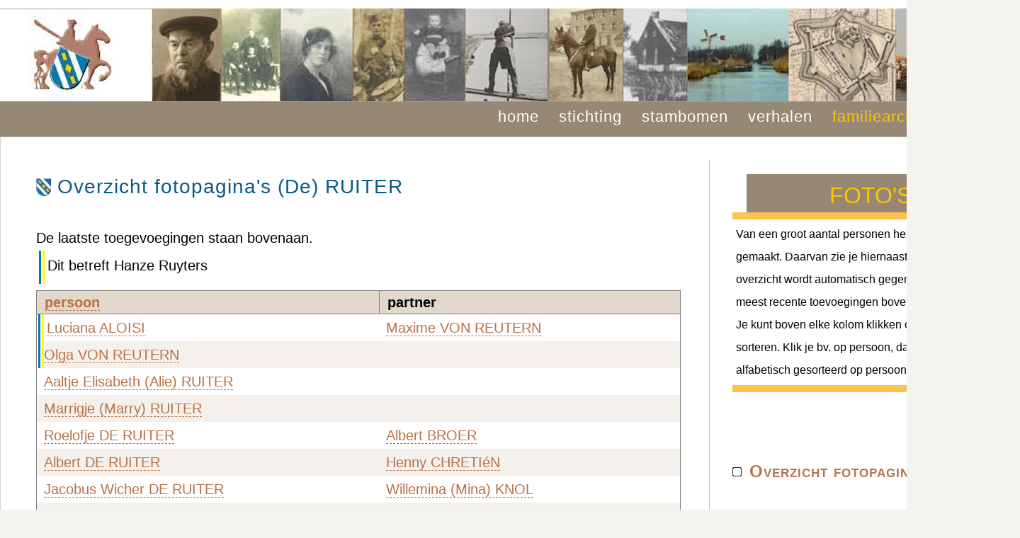

--- FILE ---
content_type: text/html; charset=UTF-8
request_url: https://www.ruitersporen.nl/photos/albumviewer.php?page19
body_size: 9666
content:
		
<!DOCTYPE html PUBLIC "-//W3C//DTD XHTML 1.0 Transitional//EN" "http://www.w3.org/TR/xhtml1/DTD/xhtml1-transitional.dtd">
<html xmlns="http://www.w3.org/1999/xhtml">
<head>
<title></title>
<meta name='description' content='Stamboom van de familie Ruiter afkomstig uit Blokzijl en Muggenbeet.' />
<meta name='keywords' content='Stamboom familie Ruiter uit Blokzijl, genealogie familie Ruiter uit Blokzijl, stamboom de Roo, stamboom Kramer, stamboom Schaaf, stamboom Meijer' />
<meta http-equiv='Content-Language' content='en-us' />
<meta http-equiv="Pragma" content="no-cache" />
<meta http-equiv="expires" content="0" />
<meta name='author' content='Jaap Ruiter' />
<meta http-equiv='content-type' content='application/xhtml; charset=UTF-8' />
<meta name='Robots' content='index,follow' />
<link rel='shortcut icon' href='https://www.ruitersporen.nl/home.ico' />
<link rel='stylesheet' type='text/css' href='../stylesheets/rs2024f6.css' />
<link rel='stylesheet' type='text/css' href='../stylesheets/menu2024a.css' />
<link rel="stylesheet" href="../resources/fancybox/jquery.fancybox-1.3.4.css" type="text/css" media="screen" />
<script type="text/javascript" src="https://ajax.googleapis.com/ajax/libs/jquery/1.4/jquery.min.js"></script>
<script type="text/javascript" src="../resources/fancybox/jquery.fancybox-1.3.4.pack.js"></script>
<script type="text/javascript" src="../resources/fancybox/jquery.mousewheel-3.0.4.pack.js"></script>
<script type="text/javascript">
	$(document).ready(function() {
		$("a[rel=fotos]").fancybox({
			'transitionIn'	: 'elastic',
			'transitionOut'	: 'elastic',
			'titlePosition' 	: 'outside',
			'titleFormat'		: function(title, currentArray, currentIndex, currentOpts) {
				return '<span id="fancybox-title-over">Image ' + (currentIndex + 1) + ' / ' + currentArray.length + (title.length ? ' &nbsp; ' + title : '') + '</span>';
			}
		});
	});
</script>
<script type="text/javascript" src="../js/dropdowntabs.js">
/***********************************************
* Drop Down Tabs Menu- (c) Dynamic Drive DHTML code library (www.dynamicdrive.com)
* This notice MUST stay intact for legal use
* Visit Dynamic Drive at http://www.dynamicdrive.com/ for full source code
***********************************************/
</script>
</head>
<body>
<div id='main'>
    <div id='wrap'>
        <div id='content'>
			<div id='top'></div>
			<div id='header'></div>
			<div id='menu'>
				<div class='tabs'>
<ul>
<li><a href='../index.php' rel='dropmenu00_b'>home</a></li>
<li><a href='../stichting/index.php' rel='dropmenu0_b'>stichting</a></li>
<li><a href='../stambomen/stambomen.php' rel='dropmenu1_b'>stambomen</a></li>
<li><a href='../verhalen/verhalen.php' rel='dropmenu2_b'>verhalen</a></li>
<li class='selected'><a href='../archief/archief.php?page=2' rel='dropmenu3_b'>familiearchief</a></li>
<li><a href='../overige/overige.php' rel='dropmenu5_b'>overige</a></li>
</ul>
<div id='dropmenu00_b' class='dropmenudiv_b'>
<a href='../nieuws/index.php'>Nieuws</a>
</div>
<div id='dropmenu0_b' class='dropmenudiv_b'>
<a href='../stichting/index.php'>Wat wil de Stichting?</a>
<a href='../stichting/register.php'>Lidmaatschap</a>
<a href='../stichting/index.php?page=20'>Familiedagen</a>
<a href='../stichting/index.php?page=18'>het RUITERTJE</a>
<a href='../stichting/index.php?page=10'>Contactinformatie</a>
</div>
<div id='dropmenu1_b' class='dropmenudiv_b'>
<a href='../stambomen/stambomen.php?page=2'>(De) Ruiter/Ruijter/Ruyter</a>
<a href='../stambomen/stambomen.php?page=3'>Ruiter uit Giethoorn&nbsp;</a>
<a href='../stambomen/stambomen.php?page=4'>Overige Ruiters</a>
<a href='../../archief/archief.php?page=1'>De Hanze Ruyters</a>
<a href='../stambomen/stambomen.php?page=28'>Aangetrouwde families&nbsp;</a>
<a href='../stambomen/stambomen.php?page=20'>Privacy</a>
</div>
<div id='dropmenu2_b' class='dropmenudiv_b'>
<a href='../verhalen/verhalen.php?story=2'>Familieverhalen&nbsp;</a>
<a href='../anekdotes/index.php'>Anekdotes/herinneringen</a>
<a href='../verhalen/verhalen.php?story=3'>Wetenswaardigheden</a>
<a href='../verhalen/verhalen.php?story=164'>Film &amp; Video</a>
</div>
<div id='dropmenu3_b' class='dropmenudiv_b'>
<a href='../archief/archief.php?page=2'>Onderzoek stamboom</a>
<a href='../photos/albumviewer.php'>Familiefoto's</a>
<a href='../archief/grafstenen/stoneviewer.php'>Foto's grafstenen</a>
<a href='../archief/familieberichten/berichten.php'>Familieberichten</a>
</div>
<div id='dropmenu5_b' class='dropmenudiv_b'>
<a href='../overige/overige.php?page=18'>De RUITERgroeten!</a>
<a href='../ruiterstee/index.php'>De RUITERstee</a>
<a href='../photos/ruiterbeelden/ruiterbeelden.php'>RUITER-beelden</a>
<a href='../overige/overige.php?page=17'>Deze website</a>
<a href='../blokzijl/index.php'>Gezinsreconstructies&nbsp;Blokzijl&nbsp;</a>
</div>
</div>
<script type='text/javascript'>
tabdropdown.init('menu')
</script>
			</div>
		
			<div id='textpanel'>
<br /><div id='leftpanel'>
<h2>Overzicht fotopagina's (De) RUITER</h2>
<br clear='all' />
De laatste toegevoegingen staan bovenaan.<br />
<table><tr><td class='hr'>Dit betreft Hanze Ruyters</td></tr></table>
		
		<p class='center'>
		<table class='list'>
			<colgroup>
				<col class='naam' />
				<col class='naam' />
			</colgroup>
			<thead>
				<tr>
<th>&nbsp;<a href='albumviewer.php?page=0&amp;sort=2'>persoon</a></th>
<th>&nbsp;partner</th>
</tr>
</thead>
<tbody>
<tr>
<td class='list hr'><a href='albumviewer.php?page=351'> Luciana ALOISI </a></td>
<td class='list'><a href='albumviewer.php?page=351'> Maxime VON REUTERN </a></td>
</tr>
<tr>
<td class='brown hr'><a href='albumviewer.php?page=350'> Olga VON REUTERN </a></td>
<td class='brown'><a href='albumviewer.php?page=350'>  </a></td>
</tr>
<tr>
<td class='list'><a href='albumviewer.php?page=349'> Aaltje Elisabeth (Alie) RUITER </a></td>
<td class='list'><a href='albumviewer.php?page=349'>  </a></td>
</tr>
<tr>
<td class='brown'><a href='albumviewer.php?page=348'> Marrigje (Marry) RUITER </a></td>
<td class='brown'><a href='albumviewer.php?page=348'>  </a></td>
</tr>
<tr>
<td class='list'><a href='albumviewer.php?page=347'> Roelofje DE RUITER </a></td>
<td class='list'><a href='albumviewer.php?page=347'> Albert BROER </a></td>
</tr>
<tr>
<td class='brown'><a href='albumviewer.php?page=346'> Albert DE RUITER </a></td>
<td class='brown'><a href='albumviewer.php?page=346'> Henny CHRETI&#233;N </a></td>
</tr>
<tr>
<td class='list'><a href='albumviewer.php?page=345'> Jacobus Wicher DE RUITER </a></td>
<td class='list'><a href='albumviewer.php?page=345'> Willemina (Mina) KNOL </a></td>
</tr>
<tr>
<td class='brown'><a href='albumviewer.php?page=344'> Johannes DE RUITER </a></td>
<td class='brown'><a href='albumviewer.php?page=344'> Willemina (Mina) KNOL </a></td>
</tr>
<tr>
<td class='list'><a href='albumviewer.php?page=343'> Antje DE RUITER </a></td>
<td class='list'><a href='albumviewer.php?page=343'> Antonie SCHOLTEN </a></td>
</tr>
<tr>
<td class='brown'><a href='albumviewer.php?page=342'> Hendrik RUITER </a></td>
<td class='brown'><a href='albumviewer.php?page=342'> Jeannette Roelfine WALHOF </a></td>
</tr>
<tr>
<td class='list'><a href='albumviewer.php?page=341'> Dirk Cornelis RUITER </a></td>
<td class='list'><a href='albumviewer.php?page=341'>  </a></td>
</tr>
<tr>
<td class='brown'><a href='albumviewer.php?page=340'> Johannes (Jo) RUITER </a></td>
<td class='brown'><a href='albumviewer.php?page=340'> Sophia Henriette Johanna VAN BRAAM MORRIS </a></td>
</tr>
<tr>
<td class='list'><a href='albumviewer.php?page=339'> Albertinus Joosten DE RUITER </a></td>
<td class='list'><a href='albumviewer.php?page=339'>  </a></td>
</tr>
<tr>
<td class='brown'><a href='albumviewer.php?page=338'> Artje Joosten DE RUITER </a></td>
<td class='brown'><a href='albumviewer.php?page=338'> Albert KLIJNSMA </a></td>
</tr>
<tr>
<td class='list'><a href='albumviewer.php?page=337'> Joost Wiegers DE RUITER </a></td>
<td class='list'><a href='albumviewer.php?page=337'> Wibbigje Alberts KOOPMAN </a></td>
</tr>
<tr>
<td class='brown'><a href='albumviewer.php?page=336'> Albert Joosten DE RUITER </a></td>
<td class='brown'><a href='albumviewer.php?page=336'> Zwaantje KLIJNSMA </a></td>
</tr>
<tr>
<td class='list'><a href='albumviewer.php?page=335'> Jan DE RUITER </a></td>
<td class='list'><a href='albumviewer.php?page=335'> Annigje (Annie) PLATJE </a></td>
</tr>
<tr>
<td class='brown'><a href='albumviewer.php?page=334'> Femmigje (Fem) RUITER </a></td>
<td class='brown'><a href='albumviewer.php?page=334'> Cornelis VAN DER GRAAF </a></td>
</tr>
<tr>
<td class='list'><a href='albumviewer.php?page=333'> Siebe Durks DE RUITER </a></td>
<td class='list'><a href='albumviewer.php?page=333'> Klaaske DE VRIES </a></td>
</tr>
<tr>
<td class='brown'><a href='albumviewer.php?page=332'> Meindert Wiegers DE RUITER </a></td>
<td class='brown'><a href='albumviewer.php?page=332'> Femmigje Wolters SMIT </a></td>
</tr>
<tr>
<td class='list'><a href='albumviewer.php?page=331'> Hendrik Dirks DE RUITER </a></td>
<td class='list'><a href='albumviewer.php?page=331'> Klaasje Roelofs VAN VEEN </a></td>
</tr>
<tr>
<td class='brown'><a href='albumviewer.php?page=330'> Jacoba RUITER </a></td>
<td class='brown'><a href='albumviewer.php?page=330'> Bauke Ages WESTRA </a></td>
</tr>
<tr>
<td class='list'><a href='albumviewer.php?page=329'> Grietje DE RUITER </a></td>
<td class='list'><a href='albumviewer.php?page=329'> Johannes JANSEN </a></td>
</tr>
<tr>
<td class='brown'><a href='albumviewer.php?page=328'> Lubbertus DE RUITER </a></td>
<td class='brown'><a href='albumviewer.php?page=328'> Roelofje HEINHUIS </a></td>
</tr>
<tr>
<td class='list'><a href='albumviewer.php?page=327'> Klaas Geert RUITER </a></td>
<td class='list'><a href='albumviewer.php?page=327'> Berendtje Koerts ZIJLSTRA </a></td>
</tr>
<tr>
<td class='brown'><a href='albumviewer.php?page=326'> Gerben RUITER </a></td>
<td class='brown'><a href='albumviewer.php?page=326'> Klaasje BRAAD </a></td>
</tr>
<tr>
<td class='list hr'><a href='albumviewer.php?page=325'> Elisabeth Charlotte Alma VON REUTERN </a></td>
<td class='list'><a href='albumviewer.php?page=325'>  </a></td>
</tr>
<tr>
<td class='brown'><a href='albumviewer.php?page=324'> Trijntje (Tinie) DE RUITER </a></td>
<td class='brown'><a href='albumviewer.php?page=324'>  </a></td>
</tr>
<tr>
<td class='list'><a href='albumviewer.php?page=323'> Trijntje (Tinie) DE RUITER </a></td>
<td class='list'><a href='albumviewer.php?page=323'> Douwe POSTMA </a></td>
</tr>
<tr>
<td class='brown'><a href='albumviewer.php?page=322'> Hendrikus DE RUITER </a></td>
<td class='brown'><a href='albumviewer.php?page=322'>  </a></td>
</tr>
<tr>
<td class='list'><a href='albumviewer.php?page=321'> Hendrikus Hendriks DE RUITER </a></td>
<td class='list'><a href='albumviewer.php?page=321'> Trijntje Alberts LOEK </a></td>
</tr>
<tr>
<td class='brown'><a href='albumviewer.php?page=320'> Albertus Hendrikus DE RUITER </a></td>
<td class='brown'><a href='albumviewer.php?page=320'> Akke Jantje BAKKER </a></td>
</tr>
<tr>
<td class='list'><a href='albumviewer.php?page=319'> Aafje Pieters RUITER </a></td>
<td class='list'><a href='albumviewer.php?page=319'> Jan BAKKER </a></td>
</tr>
<tr>
<td class='brown'><a href='albumviewer.php?page=318'> Hinke Annes KRAMER - Deep Nostalgia &trade; </a></td>
<td class='brown'><a href='albumviewer.php?page=318'>  </a></td>
</tr>
<tr>
<td class='list hr'><a href='albumviewer.php?page=317'> Gerhard Anton Wilhelm VON REUTERN </a></td>
<td class='list'><a href='albumviewer.php?page=317'>  </a></td>
</tr>
<tr>
<td class='brown hr'><a href='albumviewer.php?page=316'> Katharina VON REUTERN </a></td>
<td class='brown'><a href='albumviewer.php?page=316'> Hermann VON BREVERN </a></td>
</tr>
<tr>
<td class='list hr'><a href='albumviewer.php?page=315'> Marie VON REUTERN </a></td>
<td class='list'><a href='albumviewer.php?page=315'> Johann Joseph VELHO </a></td>
</tr>
<tr>
<td class='brown'><a href='albumviewer.php?page=314'> Jetsche Martha (Jettie) RUITER </a></td>
<td class='brown'><a href='albumviewer.php?page=314'> Jan TERPSTRA </a></td>
</tr>
<tr>
<td class='list hr'><a href='albumviewer.php?page=313'> Alexander Maximovich VON REUTERN </a></td>
<td class='list'><a href='albumviewer.php?page=313'> Marija Konstantinovna NARISHKIN </a></td>
</tr>
<tr>
<td class='brown hr'><a href='albumviewer.php?page=312'> Maxime (Magnus Magnusovich) VON REUTERN </a></td>
<td class='brown'><a href='albumviewer.php?page=312'>  </a></td>
</tr>
<tr>
<td class='list hr'><a href='albumviewer.php?page=311'> Gerhard Wilhelm (Evgraf Romanovich) VON REUTERN </a></td>
<td class='list'><a href='albumviewer.php?page=311'>  </a></td>
</tr>
<tr>
<td class='brown hr'><a href='albumviewer.php?page=310'> Jenny Luise Auguste VON REUTERN </a></td>
<td class='brown'><a href='albumviewer.php?page=310'>  </a></td>
</tr>
<tr>
<td class='list hr'><a href='albumviewer.php?page=309'> Elisabeth Maria Caroline VON REUTERN </a></td>
<td class='list'><a href='albumviewer.php?page=309'>  </a></td>
</tr>
<tr>
<td class='brown'><a href='albumviewer.php?page=308'> Tiementje Aaltje (Alie) RUITER </a></td>
<td class='brown'><a href='albumviewer.php?page=308'>  </a></td>
</tr>
<tr>
<td class='list'><a href='albumviewer.php?page=307'> Hendrikje (Hennie) RUITER </a></td>
<td class='list'><a href='albumviewer.php?page=307'>  </a></td>
</tr>
<tr>
<td class='brown hr'><a href='albumviewer.php?page=306'> Anna Sophie VON REUTERN </a></td>
<td class='brown'><a href='albumviewer.php?page=306'>  </a></td>
</tr>
<tr>
<td class='list hr'><a href='albumviewer.php?page=305'> Alexander Gerhard Georg Josef VON REUTERN </a></td>
<td class='list'><a href='albumviewer.php?page=305'>  </a></td>
</tr>
<tr>
<td class='brown hr'><a href='albumviewer.php?page=304'> Charlotte Wilhelmine VON REUTERN </a></td>
<td class='brown'><a href='albumviewer.php?page=304'>  </a></td>
</tr>
<tr>
<td class='list hr'><a href='albumviewer.php?page=303'> Wilhelm Joseph Gerhard (Basil) VON REUTERN </a></td>
<td class='list'><a href='albumviewer.php?page=303'> Sophie VON TAUBE </a></td>
</tr>
<tr>
<td class='brown hr'><a href='albumviewer.php?page=302'> Michael Christoph Gerhard VON REUTERN </a></td>
<td class='brown'><a href='albumviewer.php?page=302'>  </a></td>
</tr>
<tr>
<td class='list'><a href='albumviewer.php?page=301'> Antje RUITER </a></td>
<td class='list'><a href='albumviewer.php?page=301'>  </a></td>
</tr>
<tr>
<td class='brown'><a href='albumviewer.php?page=300'> Wieger Roelof RUITER </a></td>
<td class='brown'><a href='albumviewer.php?page=300'>  </a></td>
</tr>
<tr>
<td class='list'><a href='albumviewer.php?page=299'> Roelof Jurjens RUITER </a></td>
<td class='list'><a href='albumviewer.php?page=299'> Sietske KRAMER </a></td>
</tr>
<tr>
<td class='brown'><a href='albumviewer.php?page=298'> Marijgjen Alberts RUITER </a></td>
<td class='brown'><a href='albumviewer.php?page=298'>  </a></td>
</tr>
<tr>
<td class='list'><a href='albumviewer.php?page=297'> Jan Hermens DE RUITER (1846 - 1898) </a></td>
<td class='list'><a href='albumviewer.php?page=297'>  </a></td>
</tr>
<tr>
<td class='brown'><a href='albumviewer.php?page=296'> Jan Alberts RUITER </a></td>
<td class='brown'><a href='albumviewer.php?page=296'>  </a></td>
</tr>
<tr>
<td class='list'><a href='albumviewer.php?page=295'> Jurjen Roelofs RUITER </a></td>
<td class='list'><a href='albumviewer.php?page=295'> Klaasje Harmens WEVER </a></td>
</tr>
<tr>
<td class='brown'><a href='albumviewer.php?page=294'> Antje RUITER </a></td>
<td class='brown'><a href='albumviewer.php?page=294'> Lucas NAUTA </a></td>
</tr>
<tr>
<td class='list'><a href='albumviewer.php?page=293'> Steven Geerts RUITER </a></td>
<td class='list'><a href='albumviewer.php?page=293'> Janke Douwes Johannes BOONSTRA </a></td>
</tr>
<tr>
<td class='brown'><a href='albumviewer.php?page=292'> Johannes Hendriks RUITER </a></td>
<td class='brown'><a href='albumviewer.php?page=292'> Elisabeth VAN SITTEREN </a></td>
</tr>
<tr>
<td class='list'><a href='albumviewer.php?page=291'> Auke Hendriks RUITER </a></td>
<td class='list'><a href='albumviewer.php?page=291'> Geertje KOOI </a></td>
</tr>
<tr>
<td class='brown'><a href='albumviewer.php?page=290'> Hinke Hendriks RUITER </a></td>
<td class='brown'><a href='albumviewer.php?page=290'> Jan Pieters RIDDERSMA </a></td>
</tr>
<tr>
<td class='list'><a href='albumviewer.php?page=289'> Jacob Johannes Hendriks RUITER </a></td>
<td class='list'><a href='albumviewer.php?page=289'> Catharina Geertruida SCHOT </a></td>
</tr>
<tr>
<td class='brown'><a href='albumviewer.php?page=288'> Grietje Hendriks RUITER </a></td>
<td class='brown'><a href='albumviewer.php?page=288'> Pouwel Lukas BRUINS </a></td>
</tr>
<tr>
<td class='list'><a href='albumviewer.php?page=287'> Feikjen Hendriks RUITER </a></td>
<td class='list'><a href='albumviewer.php?page=287'> Jacob Gijsberts BRUIJS </a></td>
</tr>
<tr>
<td class='brown'><a href='albumviewer.php?page=286'> Geesje RUITER </a></td>
<td class='brown'><a href='albumviewer.php?page=286'> Jan TIMMERMAN </a></td>
</tr>
<tr>
<td class='list'><a href='albumviewer.php?page=285'> Jan Hendriks RUITER </a></td>
<td class='list'><a href='albumviewer.php?page=285'> Tintje Paulus VAN DER WAL </a></td>
</tr>
<tr>
<td class='brown'><a href='albumviewer.php?page=284'> Geesje RUITER </a></td>
<td class='brown'><a href='albumviewer.php?page=284'> Cornelis VAN WIJNGAARDEN </a></td>
</tr>
<tr>
<td class='list'><a href='albumviewer.php?page=283'> Hendrik Johannes RUITER </a></td>
<td class='list'><a href='albumviewer.php?page=283'> Johanna Elisabeth MEYER </a></td>
</tr>
<tr>
<td class='brown'><a href='albumviewer.php?page=282'> Johannes Hendriks RUITER </a></td>
<td class='brown'><a href='albumviewer.php?page=282'> Aaltje VAN DER PLAS </a></td>
</tr>
<tr>
<td class='list'><a href='albumviewer.php?page=281'> Jan RUITER </a></td>
<td class='list'><a href='albumviewer.php?page=281'>  </a></td>
</tr>
<tr>
<td class='brown'><a href='albumviewer.php?page=280'> Gerrit RUITER </a></td>
<td class='brown'><a href='albumviewer.php?page=280'> Johanna HEETEBRIJ </a></td>
</tr>
<tr>
<td class='list'><a href='albumviewer.php?page=279'> Getrude RUYTER </a></td>
<td class='list'><a href='albumviewer.php?page=279'>  </a></td>
</tr>
<tr>
<td class='brown'><a href='albumviewer.php?page=278'> Betje RUITER </a></td>
<td class='brown'><a href='albumviewer.php?page=278'>  </a></td>
</tr>
<tr>
<td class='list'><a href='albumviewer.php?page=277'> Aleida RUITER </a></td>
<td class='list'><a href='albumviewer.php?page=277'> Johannes WESSELS </a></td>
</tr>
<tr>
<td class='brown'><a href='albumviewer.php?page=276'> Hendrik RUITER </a></td>
<td class='brown'><a href='albumviewer.php?page=276'> Berendina Theresia EELKEMA </a></td>
</tr>
<tr>
<td class='list'><a href='albumviewer.php?page=275'> Hans DE RUITER </a></td>
<td class='list'><a href='albumviewer.php?page=275'> Grietje DE BOER </a></td>
</tr>
<tr>
<td class='brown'><a href='albumviewer.php?page=274'> Feikje RUITER </a></td>
<td class='brown'><a href='albumviewer.php?page=274'> Kornelis SMITH </a></td>
</tr>
<tr>
<td class='list'><a href='albumviewer.php?page=273'> Anna RUITER </a></td>
<td class='list'><a href='albumviewer.php?page=273'> Johannes Jacob STOIT </a></td>
</tr>
<tr>
<td class='brown'><a href='albumviewer.php?page=272'> Alle Hendriks RUITER </a></td>
<td class='brown'><a href='albumviewer.php?page=272'> Maria BERGER </a></td>
</tr>
<tr>
<td class='list'><a href='albumviewer.php?page=271'> Oebele DE RUITER </a></td>
<td class='list'><a href='albumviewer.php?page=271'> Appie DE VOS </a></td>
</tr>
<tr>
<td class='brown'><a href='albumviewer.php?page=270'> Roelof Hendriks RUITER </a></td>
<td class='brown'><a href='albumviewer.php?page=270'> Djoeke Jans DE ROO </a></td>
</tr>
<tr>
<td class='list'><a href='albumviewer.php?page=269'> Foto's uit de nalatenschap van Grietje Doeven-Ruiter  [4] </a></td>
<td class='list'><a href='albumviewer.php?page=269'>  </a></td>
</tr>
<tr>
<td class='brown'><a href='albumviewer.php?page=268'> Foto's uit de nalatenschap van Grietje Doeven-Ruiter  [3] </a></td>
<td class='brown'><a href='albumviewer.php?page=268'>  </a></td>
</tr>
<tr>
<td class='list'><a href='albumviewer.php?page=267'> Foto's uit de nalatenschap van Grietje Doeven-Ruiter  [2] </a></td>
<td class='list'><a href='albumviewer.php?page=267'>  </a></td>
</tr>
<tr>
<td class='brown'><a href='albumviewer.php?page=266'> Foto's uit de nalatenschap van Grietje Doeven-Ruiter  [1] </a></td>
<td class='brown'><a href='albumviewer.php?page=266'>  </a></td>
</tr>
<tr>
<td class='list'><a href='albumviewer.php?page=265'> Aaltje Jurjens RUITER </a></td>
<td class='list'><a href='albumviewer.php?page=265'>  </a></td>
</tr>
<tr>
<td class='brown'><a href='albumviewer.php?page=264'> Trijntje (Trien) RUITER </a></td>
<td class='brown'><a href='albumviewer.php?page=264'> Tjeerd DE JONG </a></td>
</tr>
<tr>
<td class='list'><a href='albumviewer.php?page=263'> Wiegertje (Zussien) RUITER </a></td>
<td class='list'><a href='albumviewer.php?page=263'> Jan WIND </a></td>
</tr>
<tr>
<td class='brown'><a href='albumviewer.php?page=262'> Wiegertje Jans PEN </a></td>
<td class='brown'><a href='albumviewer.php?page=262'> Cornelis Hendriks RUITER </a></td>
</tr>
<tr>
<td class='list'><a href='albumviewer.php?page=261'> Wiegertje Hendriks RUITER </a></td>
<td class='list'><a href='albumviewer.php?page=261'> Cornelis (Kees) STRAMPEL </a></td>
</tr>
<tr>
<td class='brown'><a href='albumviewer.php?page=260'> Klaasje Hendriks RUITER </a></td>
<td class='brown'><a href='albumviewer.php?page=260'> Hessel Ieme BIJSTRA </a></td>
</tr>
<tr>
<td class='list'><a href='albumviewer.php?page=259'> Jan RUITER </a></td>
<td class='list'><a href='albumviewer.php?page=259'>  </a></td>
</tr>
<tr>
<td class='brown'><a href='albumviewer.php?page=258'> Hendrik DE RUITER </a></td>
<td class='brown'><a href='albumviewer.php?page=258'> Hendrikje (Hennie) SLOOTHAAK </a></td>
</tr>
<tr>
<td class='list'><a href='albumviewer.php?page=257'> Wichertje DE RUITER </a></td>
<td class='list'><a href='albumviewer.php?page=257'> Jan KOK </a></td>
</tr>
<tr>
<td class='brown'><a href='albumviewer.php?page=256'> Wieger DE RUITER </a></td>
<td class='brown'><a href='albumviewer.php?page=256'>  </a></td>
</tr>
<tr>
<td class='list'><a href='albumviewer.php?page=255'> Grietje Joosten DE RUITER </a></td>
<td class='list'><a href='albumviewer.php?page=255'> Pier Annes FABRIEK </a></td>
</tr>
<tr>
<td class='brown'><a href='albumviewer.php?page=254'> Jan Hendriks RUIJTER </a></td>
<td class='brown'><a href='albumviewer.php?page=254'> Jantje BLOEM </a></td>
</tr>
<tr>
<td class='list'><a href='albumviewer.php?page=253'> Tetje RUITER </a></td>
<td class='list'><a href='albumviewer.php?page=253'> Adrie VAN DIJK </a></td>
</tr>
<tr>
<td class='brown'><a href='albumviewer.php?page=252'> Elisabeth RUITER </a></td>
<td class='brown'><a href='albumviewer.php?page=252'> Robert MATTINSON </a></td>
</tr>
<tr>
<td class='list'><a href='albumviewer.php?page=251'> Jan Pieter RUITER </a></td>
<td class='list'><a href='albumviewer.php?page=251'> Nellie Johanna PIKAART </a></td>
</tr>
<tr>
<td class='brown'><a href='albumviewer.php?page=250'> Jacob RUITER </a></td>
<td class='brown'><a href='albumviewer.php?page=250'>  </a></td>
</tr>
<tr>
<td class='list'><a href='albumviewer.php?page=249'> Lipkje DE RUITER </a></td>
<td class='list'><a href='albumviewer.php?page=249'> Simon MARTIN </a></td>
</tr>
<tr>
<td class='brown'><a href='albumviewer.php?page=248'> Lena DE RUITER </a></td>
<td class='brown'><a href='albumviewer.php?page=248'>  </a></td>
</tr>
<tr>
<td class='list'><a href='albumviewer.php?page=247'> Geugje DE RUITER </a></td>
<td class='list'><a href='albumviewer.php?page=247'> Adriaan MOL </a></td>
</tr>
<tr>
<td class='brown'><a href='albumviewer.php?page=246'> Pier DE RUITER </a></td>
<td class='brown'><a href='albumviewer.php?page=246'> Jo LUBBERS </a></td>
</tr>
<tr>
<td class='list'><a href='albumviewer.php?page=245'> Frenciena DE RUITER </a></td>
<td class='list'><a href='albumviewer.php?page=245'> Siemen BOERSMA </a></td>
</tr>
<tr>
<td class='brown'><a href='albumviewer.php?page=244'> Hiltje DE RUITER </a></td>
<td class='brown'><a href='albumviewer.php?page=244'> Anne DE VRIES </a></td>
</tr>
<tr>
<td class='list'><a href='albumviewer.php?page=243'> Frens DE RUITER </a></td>
<td class='list'><a href='albumviewer.php?page=243'> Jantje WIERSMA </a></td>
</tr>
<tr>
<td class='brown'><a href='albumviewer.php?page=242'> Lute DE RUITER </a></td>
<td class='brown'><a href='albumviewer.php?page=242'> Antje DOUMA </a></td>
</tr>
<tr>
<td class='list'><a href='albumviewer.php?page=241'> Afke DE RUITER </a></td>
<td class='list'><a href='albumviewer.php?page=241'> Jacobus J. (Koos) DE VRIES </a></td>
</tr>
<tr>
<td class='brown'><a href='albumviewer.php?page=240'> Geugje DE RUITER </a></td>
<td class='brown'><a href='albumviewer.php?page=240'> Hendrik Bernardus VAN HELDEN </a></td>
</tr>
<tr>
<td class='list'><a href='albumviewer.php?page=239'> Bertha DE RUITER </a></td>
<td class='list'><a href='albumviewer.php?page=239'>  </a></td>
</tr>
<tr>
<td class='brown'><a href='albumviewer.php?page=238'> Wieger Wiegers DE RUITER </a></td>
<td class='brown'><a href='albumviewer.php?page=238'> Geugje Geerts EZINGA </a></td>
</tr>
<tr>
<td class='list'><a href='albumviewer.php?page=237'> Gerlof Douwes SCHAAF </a></td>
<td class='list'><a href='albumviewer.php?page=237'> Catharina SOETEN </a></td>
</tr>
<tr>
<td class='brown'><a href='albumviewer.php?page=236'> Albert Jacobs RUITER </a></td>
<td class='brown'><a href='albumviewer.php?page=236'> Maria OTTER </a></td>
</tr>
<tr>
<td class='list'><a href='albumviewer.php?page=235'> Jacob Alberts RUITER </a></td>
<td class='list'><a href='albumviewer.php?page=235'> Feikje BOONSTRA </a></td>
</tr>
<tr>
<td class='brown'><a href='albumviewer.php?page=234'> Willem RUITER </a></td>
<td class='brown'><a href='albumviewer.php?page=234'> Hendrikje (Henny) DE VRIES </a></td>
</tr>
<tr>
<td class='list'><a href='albumviewer.php?page=233'> Albert DE RUITER </a></td>
<td class='list'><a href='albumviewer.php?page=233'> Wietske PIJLMAN </a></td>
</tr>
<tr>
<td class='brown'><a href='albumviewer.php?page=232'> NOG VRIJ </a></td>
<td class='brown'><a href='albumviewer.php?page=232'>  </a></td>
</tr>
<tr>
<td class='list'><a href='albumviewer.php?page=231'> Sibbel DE RUITER </a></td>
<td class='list'><a href='albumviewer.php?page=231'> Roely SCHOELINK </a></td>
</tr>
<tr>
<td class='brown'><a href='albumviewer.php?page=230'> Wolter DE RUITER </a></td>
<td class='brown'><a href='albumviewer.php?page=230'> Gerda LAMMERS </a></td>
</tr>
<tr>
<td class='list'><a href='albumviewer.php?page=229'> Geertje DE RUITER </a></td>
<td class='list'><a href='albumviewer.php?page=229'> Gerardus Louis PEETERS </a></td>
</tr>
<tr>
<td class='brown'><a href='albumviewer.php?page=228'> Geertje Aaltje DE RUITER </a></td>
<td class='brown'><a href='albumviewer.php?page=228'>  </a></td>
</tr>
<tr>
<td class='list'><a href='albumviewer.php?page=227'> Koop DE RUITER </a></td>
<td class='list'><a href='albumviewer.php?page=227'> Froukje DRENTH </a></td>
</tr>
<tr>
<td class='brown'><a href='albumviewer.php?page=226'> Hendrik DE RUITER </a></td>
<td class='brown'><a href='albumviewer.php?page=226'> Feikje KALSBEEK </a></td>
</tr>
<tr>
<td class='list'><a href='albumviewer.php?page=225'> De broers Jan & Jacob DE RUITER </a></td>
<td class='list'><a href='albumviewer.php?page=225'>  </a></td>
</tr>
<tr>
<td class='brown'><a href='albumviewer.php?page=224'> Koop Hendriks DE RUITER </a></td>
<td class='brown'><a href='albumviewer.php?page=224'> Korneliske Arends (Cornelia) SPORREL </a></td>
</tr>
<tr>
<td class='list'><a href='albumviewer.php?page=223'> Geert Wiegers DE RUITER </a></td>
<td class='list'><a href='albumviewer.php?page=223'> Lena Jans GREVEN </a></td>
</tr>
<tr>
<td class='brown'><a href='albumviewer.php?page=222'> NOG VRIJ </a></td>
<td class='brown'><a href='albumviewer.php?page=222'>  </a></td>
</tr>
<tr>
<td class='list'><a href='albumviewer.php?page=221'> NOG VRIJ </a></td>
<td class='list'><a href='albumviewer.php?page=221'>  </a></td>
</tr>
<tr>
<td class='brown'><a href='albumviewer.php?page=220'> De broers Geert, Reinder, Meindert </a></td>
<td class='brown'><a href='albumviewer.php?page=220'> Gerrit Jan de Ruiter </a></td>
</tr>
<tr>
<td class='list'><a href='albumviewer.php?page=219'> NOG VRIJ </a></td>
<td class='list'><a href='albumviewer.php?page=219'>  </a></td>
</tr>
<tr>
<td class='brown'><a href='albumviewer.php?page=218'> NOG VRIJ </a></td>
<td class='brown'><a href='albumviewer.php?page=218'>  </a></td>
</tr>
<tr>
<td class='list'><a href='albumviewer.php?page=217'> Jan Ruiter </a></td>
<td class='list'><a href='albumviewer.php?page=217'> Joukje Ruiter </a></td>
</tr>
<tr>
<td class='brown'><a href='albumviewer.php?page=216'> Dirk Roelofs de Ruiter </a></td>
<td class='brown'><a href='albumviewer.php?page=216'> Aaltje Zijlstra </a></td>
</tr>
<tr>
<td class='list'><a href='albumviewer.php?page=215'> Roelof Dirks de Ruiter </a></td>
<td class='list'><a href='albumviewer.php?page=215'> Grietje Geerts Schippers </a></td>
</tr>
<tr>
<td class='brown'><a href='albumviewer.php?page=214'> Albertje Wiegers Ruiter </a></td>
<td class='brown'><a href='albumviewer.php?page=214'> Gerrit Roelofs Krikke </a></td>
</tr>
<tr>
<td class='list'><a href='albumviewer.php?page=213'> Jan Ruiter </a></td>
<td class='list'><a href='albumviewer.php?page=213'> Marijke Breemer </a></td>
</tr>
<tr>
<td class='brown'><a href='albumviewer.php?page=212'> Pieter Ruiter </a></td>
<td class='brown'><a href='albumviewer.php?page=212'> Hendrikje Middelhof </a></td>
</tr>
<tr>
<td class='list'><a href='albumviewer.php?page=211'> Hendrik Alberts Ruyter </a></td>
<td class='list'><a href='albumviewer.php?page=211'> Geertje Alberts Heerschap </a></td>
</tr>
<tr>
<td class='brown'><a href='albumviewer.php?page=210'> Roelof Ruyter </a></td>
<td class='brown'><a href='albumviewer.php?page=210'> Geesje Poepjes </a></td>
</tr>
<tr>
<td class='list'><a href='albumviewer.php?page=209'> Catharina Pieters Ruiter (1892-1980) </a></td>
<td class='list'><a href='albumviewer.php?page=209'>  </a></td>
</tr>
<tr>
<td class='brown'><a href='albumviewer.php?page=208'> Reinske Pieters Ruiter </a></td>
<td class='brown'><a href='albumviewer.php?page=208'> Thomas Bruinewoud </a></td>
</tr>
<tr>
<td class='list'><a href='albumviewer.php?page=207'> Pieter Durks Ruiter </a></td>
<td class='list'><a href='albumviewer.php?page=207'> Niesje Luites Baas </a></td>
</tr>
<tr>
<td class='brown'><a href='albumviewer.php?page=206'> Geert de Ruiter </a></td>
<td class='brown'><a href='albumviewer.php?page=206'>  </a></td>
</tr>
<tr>
<td class='list'><a href='albumviewer.php?page=205'> Wicher de Ruiter </a></td>
<td class='list'><a href='albumviewer.php?page=205'> Johanna Cornelia Stokkentre </a></td>
</tr>
<tr>
<td class='brown'><a href='albumviewer.php?page=204'> Wiebe Hanzes de Ruiter </a></td>
<td class='brown'><a href='albumviewer.php?page=204'> Adriana (Sjaan) Hartog </a></td>
</tr>
<tr>
<td class='list'><a href='albumviewer.php?page=203'> Tjipke Hanzes de Ruiter </a></td>
<td class='list'><a href='albumviewer.php?page=203'> Jantje van der Bijl </a></td>
</tr>
<tr>
<td class='brown'><a href='albumviewer.php?page=202'> Hans Jans de Ruiter </a></td>
<td class='brown'><a href='albumviewer.php?page=202'> Froukje Tjipkes Buwalda </a></td>
</tr>
<tr>
<td class='list'><a href='albumviewer.php?page=201'> Antje de Ruiter </a></td>
<td class='list'><a href='albumviewer.php?page=201'> Wieger Schra </a></td>
</tr>
<tr>
<td class='brown'><a href='albumviewer.php?page=200'> Hendrik Alberts de Ruiter </a></td>
<td class='brown'><a href='albumviewer.php?page=200'> Aaltje Wolters Heerschop </a></td>
</tr>
<tr>
<td class='list'><a href='albumviewer.php?page=199'> Albert Wiegers de Ruiter </a></td>
<td class='list'><a href='albumviewer.php?page=199'> Hendrikje Hendriks Ruiter </a></td>
</tr>
<tr>
<td class='brown'><a href='albumviewer.php?page=198'> Dirk Wiegers de Ruiter </a></td>
<td class='brown'><a href='albumviewer.php?page=198'> Geertje Roelofs Veen </a></td>
</tr>
<tr>
<td class='list'><a href='albumviewer.php?page=197'> Paulus (Paul) Ruiter (1908-1978) </a></td>
<td class='list'><a href='albumviewer.php?page=197'>  </a></td>
</tr>
<tr>
<td class='brown'><a href='albumviewer.php?page=196'> Hiltje Ruiter (1916-1933) </a></td>
<td class='brown'><a href='albumviewer.php?page=196'>  </a></td>
</tr>
<tr>
<td class='list'><a href='albumviewer.php?page=195'> Sietske Sjoerdje Ruiter </a></td>
<td class='list'><a href='albumviewer.php?page=195'> Siep van Stralen </a></td>
</tr>
<tr>
<td class='brown'><a href='albumviewer.php?page=194'> Paul de Ruiter </a></td>
<td class='brown'><a href='albumviewer.php?page=194'> Thea Ottink </a></td>
</tr>
<tr>
<td class='list'><a href='albumviewer.php?page=193'> Roelof Harm de Ruiter </a></td>
<td class='list'><a href='albumviewer.php?page=193'> Marie Stokreef </a></td>
</tr>
<tr>
<td class='brown'><a href='albumviewer.php?page=192'> Meindert de Ruiter </a></td>
<td class='brown'><a href='albumviewer.php?page=192'> Gerridina Langkamp </a></td>
</tr>
<tr>
<td class='list'><a href='albumviewer.php?page=191'> NOG VRIJ </a></td>
<td class='list'><a href='albumviewer.php?page=191'>  </a></td>
</tr>
<tr>
<td class='brown'><a href='albumviewer.php?page=190'> Gloria de Ruiter </a></td>
<td class='brown'><a href='albumviewer.php?page=190'>  </a></td>
</tr>
<tr>
<td class='list'><a href='albumviewer.php?page=189'> Aagje de Ruiter </a></td>
<td class='list'><a href='albumviewer.php?page=189'> Lucas Bomert </a></td>
</tr>
<tr>
<td class='brown'><a href='albumviewer.php?page=188'> Arend Gerrit Jan de Ruiter </a></td>
<td class='brown'><a href='albumviewer.php?page=188'> Aaltje Koppers </a></td>
</tr>
<tr>
<td class='list'><a href='albumviewer.php?page=187'> Arend Gerrit Jan de Ruiter </a></td>
<td class='list'><a href='albumviewer.php?page=187'> Dini Straatman </a></td>
</tr>
<tr>
<td class='brown'><a href='albumviewer.php?page=186'> Andr&#233; Gerrit de Ruiter (1961) </a></td>
<td class='brown'><a href='albumviewer.php?page=186'>  </a></td>
</tr>
<tr>
<td class='list'><a href='albumviewer.php?page=185'> RUITERs opSPOREN </a></td>
<td class='list'><a href='albumviewer.php?page=185'>  </a></td>
</tr>
<tr>
<td class='brown'><a href='albumviewer.php?page=184'> Jan Ruiter </a></td>
<td class='brown'><a href='albumviewer.php?page=184'> Maria Bootsma </a></td>
</tr>
<tr>
<td class='list'><a href='albumviewer.php?page=183'> Nakomelingen Wigle RUITER </a></td>
<td class='list'><a href='albumviewer.php?page=183'> Hiltje BOKMA </a></td>
</tr>
<tr>
<td class='brown'><a href='albumviewer.php?page=182'> Trijntje MEIJER </a></td>
<td class='brown'><a href='albumviewer.php?page=182'> Hendrik RUITER </a></td>
</tr>
<tr>
<td class='list'><a href='albumviewer.php?page=181'> Bindert Ruurds MEIJER </a></td>
<td class='list'><a href='albumviewer.php?page=181'> Hinke Annes KRAMER </a></td>
</tr>
<tr>
<td class='brown'><a href='albumviewer.php?page=180'> Maria Binderts MEIJER </a></td>
<td class='brown'><a href='albumviewer.php?page=180'> Hessel VAN DER DUIM </a></td>
</tr>
<tr>
<td class='list'><a href='albumviewer.php?page=179'> Hendrik Rintjes KRAMER </a></td>
<td class='list'><a href='albumviewer.php?page=179'> Metje RINKEMA </a></td>
</tr>
<tr>
<td class='brown'><a href='albumviewer.php?page=178'> Margje de Roo </a></td>
<td class='brown'><a href='albumviewer.php?page=178'>  </a></td>
</tr>
<tr>
<td class='list'><a href='albumviewer.php?page=177'> Jeltje de Roo </a></td>
<td class='list'><a href='albumviewer.php?page=177'>  </a></td>
</tr>
<tr>
<td class='brown'><a href='albumviewer.php?page=176'> Het gezin De Roo </a></td>
<td class='brown'><a href='albumviewer.php?page=176'>  </a></td>
</tr>
<tr>
<td class='list'><a href='albumviewer.php?page=175'> Eelkjen Everts Otten </a></td>
<td class='list'><a href='albumviewer.php?page=175'>  </a></td>
</tr>
<tr>
<td class='brown'><a href='albumviewer.php?page=174'> Willemke Jacobs de Roo </a></td>
<td class='brown'><a href='albumviewer.php?page=174'>  </a></td>
</tr>
<tr>
<td class='list'><a href='albumviewer.php?page=173'> Leven </a></td>
<td class='list'><a href='albumviewer.php?page=173'> werken in het Bantega van vroeger </a></td>
</tr>
<tr>
<td class='brown'><a href='albumviewer.php?page=172'> Trouwboekje Sije RUITER </a></td>
<td class='brown'><a href='albumviewer.php?page=172'> Frytzen DE HAAN </a></td>
</tr>
<tr>
<td class='list'><a href='albumviewer.php?page=171'> Herstel oude foto's </a></td>
<td class='list'><a href='albumviewer.php?page=171'>  </a></td>
</tr>
<tr>
<td class='brown'><a href='albumviewer.php?page=170'> De Riperwei, Tijnje </a></td>
<td class='brown'><a href='albumviewer.php?page=170'>  </a></td>
</tr>
<tr>
<td class='list'><a href='albumviewer.php?page=169'> Vroomshoop, de &quot;Vier Zonen&quot; </a></td>
<td class='list'><a href='albumviewer.php?page=169'>  </a></td>
</tr>
<tr>
<td class='brown'><a href='albumviewer.php?page=168'> Tijnje 1951 </a></td>
<td class='brown'><a href='albumviewer.php?page=168'>  </a></td>
</tr>
<tr>
<td class='list'><a href='albumviewer.php?page=167'> RUITER reunie op 17 oktober 1998 in Meppel </a></td>
<td class='list'><a href='albumviewer.php?page=167'>  </a></td>
</tr>
<tr>
<td class='brown'><a href='albumviewer.php?page=166'> Hendrik Ruiter </a></td>
<td class='brown'><a href='albumviewer.php?page=166'> Trijntje Meijer - II </a></td>
</tr>
<tr>
<td class='list'><a href='albumviewer.php?page=165'> NOG VRIJ </a></td>
<td class='list'><a href='albumviewer.php?page=165'>  </a></td>
</tr>
<tr>
<td class='brown'><a href='albumviewer.php?page=164'> Dirk de Ruiter (1895) </a></td>
<td class='brown'><a href='albumviewer.php?page=164'>  </a></td>
</tr>
<tr>
<td class='list'><a href='albumviewer.php?page=163'> NOG VRIJ </a></td>
<td class='list'><a href='albumviewer.php?page=163'>  </a></td>
</tr>
<tr>
<td class='brown'><a href='albumviewer.php?page=162'> Geertje Ruiter </a></td>
<td class='brown'><a href='albumviewer.php?page=162'> Kerst Wind </a></td>
</tr>
<tr>
<td class='list'><a href='albumviewer.php?page=161'> Andries Ruiter </a></td>
<td class='list'><a href='albumviewer.php?page=161'> Tiny de Vries </a></td>
</tr>
<tr>
<td class='brown'><a href='albumviewer.php?page=160'> Henk Ruiter </a></td>
<td class='brown'><a href='albumviewer.php?page=160'> Gerrie Postma </a></td>
</tr>
<tr>
<td class='list'><a href='albumviewer.php?page=159'> De kinderen van Hendrik Ruiter </a></td>
<td class='list'><a href='albumviewer.php?page=159'> Winnie Marteau </a></td>
</tr>
<tr>
<td class='brown'><a href='albumviewer.php?page=158'> Geesje Ruiter </a></td>
<td class='brown'><a href='albumviewer.php?page=158'> Gerrit Huitema </a></td>
</tr>
<tr>
<td class='list'><a href='albumviewer.php?page=157'> Hendrik Jans Ruiter </a></td>
<td class='list'><a href='albumviewer.php?page=157'> Bep van Steijn </a></td>
</tr>
<tr>
<td class='brown'><a href='albumviewer.php?page=156'> NOG VRIJ </a></td>
<td class='brown'><a href='albumviewer.php?page=156'>  </a></td>
</tr>
<tr>
<td class='list'><a href='albumviewer.php?page=155'> Cornelis Jans Ruiter </a></td>
<td class='list'><a href='albumviewer.php?page=155'> Martje Stegenga </a></td>
</tr>
<tr>
<td class='brown'><a href='albumviewer.php?page=154'> Froukje Ruiter </a></td>
<td class='brown'><a href='albumviewer.php?page=154'> Jan van der Molen </a></td>
</tr>
<tr>
<td class='list'><a href='albumviewer.php?page=153'> Cornelis Ruiter (1949-1953) </a></td>
<td class='list'><a href='albumviewer.php?page=153'>  </a></td>
</tr>
<tr>
<td class='brown'><a href='albumviewer.php?page=152'> Albertje Ruiter </a></td>
<td class='brown'><a href='albumviewer.php?page=152'> Eize Slump </a></td>
</tr>
<tr>
<td class='list'><a href='albumviewer.php?page=151'> Hendrik Ruiter (Hendrik C.) </a></td>
<td class='list'><a href='albumviewer.php?page=151'>  </a></td>
</tr>
<tr>
<td class='brown'><a href='albumviewer.php?page=150'> Hendrik Ruiter (kleine Hennie) </a></td>
<td class='brown'><a href='albumviewer.php?page=150'>  </a></td>
</tr>
<tr>
<td class='list'><a href='albumviewer.php?page=149'> Jan Ruiter </a></td>
<td class='list'><a href='albumviewer.php?page=149'> Annie Konterman </a></td>
</tr>
<tr>
<td class='brown'><a href='albumviewer.php?page=148'> Margje Ruiter </a></td>
<td class='brown'><a href='albumviewer.php?page=148'> Johannes Bakker </a></td>
</tr>
<tr>
<td class='list'><a href='albumviewer.php?page=147'> Anna Ruiter </a></td>
<td class='list'><a href='albumviewer.php?page=147'> Jan Nijdam </a></td>
</tr>
<tr>
<td class='brown'><a href='albumviewer.php?page=146'> Hendrik Ruiter </a></td>
<td class='brown'><a href='albumviewer.php?page=146'> Winnie Marteau / Helena Hulkenberg </a></td>
</tr>
<tr>
<td class='list'><a href='albumviewer.php?page=145'> Kinderen van Geert Ruiter </a></td>
<td class='list'><a href='albumviewer.php?page=145'> Dina Steinvoord </a></td>
</tr>
<tr>
<td class='brown'><a href='albumviewer.php?page=144'> Jannes Steinvoord </a></td>
<td class='brown'><a href='albumviewer.php?page=144'> Dina Hendrika Falentin </a></td>
</tr>
<tr>
<td class='list'><a href='albumviewer.php?page=143'> Dina Ruiter </a></td>
<td class='list'><a href='albumviewer.php?page=143'> Jan Bos </a></td>
</tr>
<tr>
<td class='brown'><a href='albumviewer.php?page=142'> Jan Ruiter </a></td>
<td class='brown'><a href='albumviewer.php?page=142'> Hendrikje Brandsma </a></td>
</tr>
<tr>
<td class='list'><a href='albumviewer.php?page=141'> Wolter Ruiter </a></td>
<td class='list'><a href='albumviewer.php?page=141'> Jannesje Kuiper </a></td>
</tr>
<tr>
<td class='brown'><a href='albumviewer.php?page=140'> Wiegertje Ruiter </a></td>
<td class='brown'><a href='albumviewer.php?page=140'> Jan Strampel </a></td>
</tr>
<tr>
<td class='list'><a href='albumviewer.php?page=139'> Froukje Cornelis Ruiter </a></td>
<td class='list'><a href='albumviewer.php?page=139'> Bouwe van der Wal </a></td>
</tr>
<tr>
<td class='brown'><a href='albumviewer.php?page=138'> Grietje Hendriks Ruiter </a></td>
<td class='brown'><a href='albumviewer.php?page=138'> Arend Doeven </a></td>
</tr>
<tr>
<td class='list'><a href='albumviewer.php?page=137'> Margaret Ruiter (1953) </a></td>
<td class='list'><a href='albumviewer.php?page=137'>  </a></td>
</tr>
<tr>
<td class='brown'><a href='albumviewer.php?page=136'> Jan Cornelis Ruiter </a></td>
<td class='brown'><a href='albumviewer.php?page=136'> Trijntje Strampel </a></td>
</tr>
<tr>
<td class='list'><a href='albumviewer.php?page=135'> De broers Geert, Karst </a></td>
<td class='list'><a href='albumviewer.php?page=135'> Jan de Ruiter </a></td>
</tr>
<tr>
<td class='brown'><a href='albumviewer.php?page=134'> Cornelis Hendriks Ruiter </a></td>
<td class='brown'><a href='albumviewer.php?page=134'> Froukje Luik </a></td>
</tr>
<tr>
<td class='list'><a href='albumviewer.php?page=133'> Geert Hendriks Ruiter </a></td>
<td class='list'><a href='albumviewer.php?page=133'> Cornelia van Zomeren </a></td>
</tr>
<tr>
<td class='brown'><a href='albumviewer.php?page=132'> Hendrik Ruiter </a></td>
<td class='brown'><a href='albumviewer.php?page=132'> Geertje Bulterman </a></td>
</tr>
<tr>
<td class='list'><a href='albumviewer.php?page=131'> Sije Ruiter </a></td>
<td class='list'><a href='albumviewer.php?page=131'> Frytzen de Haan </a></td>
</tr>
<tr>
<td class='brown'><a href='albumviewer.php?page=130'> Bartele Ruiter </a></td>
<td class='brown'><a href='albumviewer.php?page=130'> Martentje de Jong </a></td>
</tr>
<tr>
<td class='list'><a href='albumviewer.php?page=129'> Dirkje Ruiter (1910-1999) </a></td>
<td class='list'><a href='albumviewer.php?page=129'>  </a></td>
</tr>
<tr>
<td class='brown'><a href='albumviewer.php?page=128'> Roelof Pieters Ruiter </a></td>
<td class='brown'><a href='albumviewer.php?page=128'> Lammegien Bosscher </a></td>
</tr>
<tr>
<td class='list'><a href='albumviewer.php?page=127'> Klaas Ruiter </a></td>
<td class='list'><a href='albumviewer.php?page=127'> Egbertje Pen </a></td>
</tr>
<tr>
<td class='brown'><a href='albumviewer.php?page=126'> Roelof Hendriks Ruiter </a></td>
<td class='brown'><a href='albumviewer.php?page=126'> Jantje Bootsma </a></td>
</tr>
<tr>
<td class='list'><a href='albumviewer.php?page=125'> Albertje Hendriks Ruiter </a></td>
<td class='list'><a href='albumviewer.php?page=125'> Andries van der Veen </a></td>
</tr>
<tr>
<td class='brown'><a href='albumviewer.php?page=124'> Hendrik Ruiter </a></td>
<td class='brown'><a href='albumviewer.php?page=124'> Joltje Strampel </a></td>
</tr>
<tr>
<td class='list'><a href='albumviewer.php?page=123'> Andries Hendriks Ruiter (1901-1980) </a></td>
<td class='list'><a href='albumviewer.php?page=123'>  </a></td>
</tr>
<tr>
<td class='brown'><a href='albumviewer.php?page=122'> Cornelis Hendriks Ruiter </a></td>
<td class='brown'><a href='albumviewer.php?page=122'> Geertje Koehoorn </a></td>
</tr>
<tr>
<td class='list'><a href='albumviewer.php?page=121'> Geert Ruiter </a></td>
<td class='list'><a href='albumviewer.php?page=121'> Dina Steinvoord </a></td>
</tr>
<tr>
<td class='brown'><a href='albumviewer.php?page=120'> Jan Ruiter </a></td>
<td class='brown'><a href='albumviewer.php?page=120'> Pietje de Boer </a></td>
</tr>
<tr>
<td class='list'><a href='albumviewer.php?page=119'> Jantje Hendriks Ruiter </a></td>
<td class='list'><a href='albumviewer.php?page=119'> Albert de Jong </a></td>
</tr>
<tr>
<td class='brown'><a href='albumviewer.php?page=118'> Willem Ruiter </a></td>
<td class='brown'><a href='albumviewer.php?page=118'> Trijntje Hoekstra </a></td>
</tr>
<tr>
<td class='list'><a href='albumviewer.php?page=117'> Hendrikje Hendriks Ruiter </a></td>
<td class='list'><a href='albumviewer.php?page=117'> Hessel Jans Luik </a></td>
</tr>
<tr>
<td class='brown'><a href='albumviewer.php?page=116'> Hendrikje Cornelis Ruiter </a></td>
<td class='brown'><a href='albumviewer.php?page=116'> Hendrik Jans de Vries </a></td>
</tr>
<tr>
<td class='list'><a href='albumviewer.php?page=115'> Age Jans Ruiter </a></td>
<td class='list'><a href='albumviewer.php?page=115'> Aaltje Wigles de Vries </a></td>
</tr>
<tr>
<td class='brown'><a href='albumviewer.php?page=114'> Hendrik Cornelis Ruiter </a></td>
<td class='brown'><a href='albumviewer.php?page=114'> Geesje Klazes Schippers </a></td>
</tr>
<tr>
<td class='list'><a href='albumviewer.php?page=113'> Hendrik Hendriks Ruiter </a></td>
<td class='list'><a href='albumviewer.php?page=113'> Joukje Andries de Jong </a></td>
</tr>
<tr>
<td class='brown'><a href='albumviewer.php?page=112'> Hiltje Hendriks Ruiter </a></td>
<td class='brown'><a href='albumviewer.php?page=112'>  </a></td>
</tr>
<tr>
<td class='list'><a href='albumviewer.php?page=111'> Wiegertje Roelofs Schippers </a></td>
<td class='list'><a href='albumviewer.php?page=111'>  </a></td>
</tr>
<tr>
<td class='brown'><a href='albumviewer.php?page=110'> Remmelt de Ruiter </a></td>
<td class='brown'><a href='albumviewer.php?page=110'> Johanna Blei </a></td>
</tr>
<tr>
<td class='list'><a href='albumviewer.php?page=109'> Willem de Ruiter </a></td>
<td class='list'><a href='albumviewer.php?page=109'> Derkje Kok </a></td>
</tr>
<tr>
<td class='brown'><a href='albumviewer.php?page=108'> Roelof Pieters Ruiter </a></td>
<td class='brown'><a href='albumviewer.php?page=108'> Lammegien Bosscher </a></td>
</tr>
<tr>
<td class='list'><a href='albumviewer.php?page=107'> Albert Wiegers de Ruiter </a></td>
<td class='list'><a href='albumviewer.php?page=107'> Jantje Jans van Buiten </a></td>
</tr>
<tr>
<td class='brown'><a href='albumviewer.php?page=106'> Jan Hanzes de Ruiter </a></td>
<td class='brown'><a href='albumviewer.php?page=106'> Harmiena Frenzes van Dijk </a></td>
</tr>
<tr>
<td class='list'><a href='albumviewer.php?page=105'> Frens de Ruiter </a></td>
<td class='list'><a href='albumviewer.php?page=105'> Sietske Grondsma </a></td>
</tr>
<tr>
<td class='brown'><a href='albumviewer.php?page=104'> Gooitske de Ruiter (1932-2004) </a></td>
<td class='brown'><a href='albumviewer.php?page=104'>  </a></td>
</tr>
<tr>
<td class='list'><a href='albumviewer.php?page=103'> Hans de Ruiter (1945) </a></td>
<td class='list'><a href='albumviewer.php?page=103'>  </a></td>
</tr>
<tr>
<td class='brown'><a href='albumviewer.php?page=102'> Andries de Ruiter </a></td>
<td class='brown'><a href='albumviewer.php?page=102'>  </a></td>
</tr>
<tr>
<td class='list'><a href='albumviewer.php?page=101'> Geert (Dik) de Ruiter (1911) </a></td>
<td class='list'><a href='albumviewer.php?page=101'> Wobbigje Bult (1909) </a></td>
</tr>
<tr>
<td class='brown'><a href='albumviewer.php?page=100'> Pietsje de Ruiter (1941) </a></td>
<td class='brown'><a href='albumviewer.php?page=100'>  </a></td>
</tr>
<tr>
<td class='list'><a href='albumviewer.php?page=99'> Neeltje de Ruiter (1928) </a></td>
<td class='list'><a href='albumviewer.php?page=99'>  </a></td>
</tr>
<tr>
<td class='brown'><a href='albumviewer.php?page=98'> Jan Jacob Ruiter (1923) </a></td>
<td class='brown'><a href='albumviewer.php?page=98'> Grietje Koopman (1921) </a></td>
</tr>
<tr>
<td class='list'><a href='albumviewer.php?page=97'> Wolterina (Ine) Ruiter (1927) </a></td>
<td class='list'><a href='albumviewer.php?page=97'> Stoffel Krijnen (1922) </a></td>
</tr>
<tr>
<td class='brown'><a href='albumviewer.php?page=96'> Wolter Ruiter (1892-1926) </a></td>
<td class='brown'><a href='albumviewer.php?page=96'> Rempje Breen (1892-1939) </a></td>
</tr>
<tr>
<td class='list'><a href='albumviewer.php?page=95'> Hendrik Jan de Ruiter (1885-1971) </a></td>
<td class='list'><a href='albumviewer.php?page=95'> Gerritje Witholt (1889-1964) </a></td>
</tr>
<tr>
<td class='brown'><a href='albumviewer.php?page=94'> NOG VRIJ </a></td>
<td class='brown'><a href='albumviewer.php?page=94'>  </a></td>
</tr>
<tr>
<td class='list'><a href='albumviewer.php?page=93'> Harmiena de Ruiter (1926) </a></td>
<td class='list'><a href='albumviewer.php?page=93'> Auke de Vries </a></td>
</tr>
<tr>
<td class='brown'><a href='albumviewer.php?page=92'> Jan de Ruiter (1930) </a></td>
<td class='brown'><a href='albumviewer.php?page=92'>  </a></td>
</tr>
<tr>
<td class='list'><a href='albumviewer.php?page=91'> Hendrik Alberts de Ruiter </a></td>
<td class='list'><a href='albumviewer.php?page=91'> Jennegien Pot </a></td>
</tr>
<tr>
<td class='brown'><a href='albumviewer.php?page=90'> Immigje de Ruiter (1891-1983) </a></td>
<td class='brown'><a href='albumviewer.php?page=90'>  </a></td>
</tr>
<tr>
<td class='list'><a href='albumviewer.php?page=89'> Hein de Ruiter (1879-1976) </a></td>
<td class='list'><a href='albumviewer.php?page=89'>  </a></td>
</tr>
<tr>
<td class='brown'><a href='albumviewer.php?page=88'> NOG VRIJ </a></td>
<td class='brown'><a href='albumviewer.php?page=88'>  </a></td>
</tr>
<tr>
<td class='list'><a href='albumviewer.php?page=87'> Gerda Ruijter </a></td>
<td class='list'><a href='albumviewer.php?page=87'> Robert Vogt </a></td>
</tr>
<tr>
<td class='brown'><a href='albumviewer.php?page=86'> Wipkje Ruiter (1906-1981) </a></td>
<td class='brown'><a href='albumviewer.php?page=86'> Karst Kooij </a></td>
</tr>
<tr>
<td class='list'><a href='albumviewer.php?page=85'> Hendrik Ruijter (1908-1971) </a></td>
<td class='list'><a href='albumviewer.php?page=85'> Janke de Jager (1909-1993) </a></td>
</tr>
<tr>
<td class='brown'><a href='albumviewer.php?page=84'> Harm Hendriks Ruijter </a></td>
<td class='brown'><a href='albumviewer.php?page=84'> Roelofje Hendriks van Dijk </a></td>
</tr>
<tr>
<td class='list'><a href='albumviewer.php?page=83'> Jacob Ruiter </a></td>
<td class='list'><a href='albumviewer.php?page=83'> Jantje Doeven </a></td>
</tr>
<tr>
<td class='brown'><a href='albumviewer.php?page=82'> Hendrik Alberts Ruiter (1821-1906) </a></td>
<td class='brown'><a href='albumviewer.php?page=82'>  </a></td>
</tr>
<tr>
<td class='list'><a href='albumviewer.php?page=81'> Hielkjen Hendriks Ruiter (1856) </a></td>
<td class='list'><a href='albumviewer.php?page=81'>  </a></td>
</tr>
<tr>
<td class='brown'><a href='albumviewer.php?page=80'> Hinke Hendriks Ruiter </a></td>
<td class='brown'><a href='albumviewer.php?page=80'> Koendert Michiels Hulzinga </a></td>
</tr>
<tr>
<td class='list'><a href='albumviewer.php?page=79'> NOG VRIJ </a></td>
<td class='list'><a href='albumviewer.php?page=79'>  </a></td>
</tr>
<tr>
<td class='brown'><a href='albumviewer.php?page=78'> Albert Hendriks Ruiter </a></td>
<td class='brown'><a href='albumviewer.php?page=78'> Neeltje Jacobs Kuit </a></td>
</tr>
<tr>
<td class='list'><a href='albumviewer.php?page=77'> Wolter Ruiter </a></td>
<td class='list'><a href='albumviewer.php?page=77'> Trijntje Woudsma </a></td>
</tr>
<tr>
<td class='brown'><a href='albumviewer.php?page=76'> Geesje Jansens de Ruiter </a></td>
<td class='brown'><a href='albumviewer.php?page=76'> Wieger Schraa </a></td>
</tr>
<tr>
<td class='list'><a href='albumviewer.php?page=75'> Geesje Jans de Ruiter (1870) </a></td>
<td class='list'><a href='albumviewer.php?page=75'> Jan Koops Mast (1870) </a></td>
</tr>
<tr>
<td class='brown'><a href='albumviewer.php?page=74'> Albert Ruyter (1911) </a></td>
<td class='brown'><a href='albumviewer.php?page=74'>  </a></td>
</tr>
<tr>
<td class='list'><a href='albumviewer.php?page=73'> Tiny RUIJTER </a></td>
<td class='list'><a href='albumviewer.php?page=73'> Bert NUMAN </a></td>
</tr>
<tr>
<td class='brown'><a href='albumviewer.php?page=72'> Grietje RUIJTER </a></td>
<td class='brown'><a href='albumviewer.php?page=72'> Thijs MULDER </a></td>
</tr>
<tr>
<td class='list'><a href='albumviewer.php?page=71'> Albert Wolter Ruijter (1920) </a></td>
<td class='list'><a href='albumviewer.php?page=71'>  </a></td>
</tr>
<tr>
<td class='brown'><a href='albumviewer.php?page=70'> Hendrik RUIJTER </a></td>
<td class='brown'><a href='albumviewer.php?page=70'> Dinie TIMMERS </a></td>
</tr>
<tr>
<td class='list'><a href='albumviewer.php?page=69'> Geertje Ruijter </a></td>
<td class='list'><a href='albumviewer.php?page=69'> Piet Veen </a></td>
</tr>
<tr>
<td class='brown'><a href='albumviewer.php?page=68'> Hendrik Ruijter </a></td>
<td class='brown'><a href='albumviewer.php?page=68'> Helena Horst </a></td>
</tr>
<tr>
<td class='list'><a href='albumviewer.php?page=67'> Jacob Ruijter </a></td>
<td class='list'><a href='albumviewer.php?page=67'> Egbertje van der Weide </a></td>
</tr>
<tr>
<td class='brown'><a href='albumviewer.php?page=66'> Hendrik Hendriks RUIJTER </a></td>
<td class='brown'><a href='albumviewer.php?page=66'> Fokje Jacobs WEGGEN </a></td>
</tr>
<tr>
<td class='list'><a href='albumviewer.php?page=65'> Koop Hendriks Ruiter </a></td>
<td class='list'><a href='albumviewer.php?page=65'> Jacobje Kuit </a></td>
</tr>
<tr>
<td class='brown'><a href='albumviewer.php?page=64'> De broers Bram </a></td>
<td class='brown'><a href='albumviewer.php?page=64'> Koen Ruiter </a></td>
</tr>
<tr>
<td class='list'><a href='albumviewer.php?page=63'> NOG VRIJ </a></td>
<td class='list'><a href='albumviewer.php?page=63'>  </a></td>
</tr>
<tr>
<td class='brown'><a href='albumviewer.php?page=62'> Hendrik Ruiter </a></td>
<td class='brown'><a href='albumviewer.php?page=62'> Wijke Platje </a></td>
</tr>
<tr>
<td class='list'><a href='albumviewer.php?page=61'> Wieger de Ruiter </a></td>
<td class='list'><a href='albumviewer.php?page=61'> Zwaantje Ernst </a></td>
</tr>
<tr>
<td class='brown'><a href='albumviewer.php?page=60'> Gerhardus de Ruiter </a></td>
<td class='brown'><a href='albumviewer.php?page=60'> Grietje Poepjes </a></td>
</tr>
<tr>
<td class='list'><a href='albumviewer.php?page=59'> Wieger Joosten de Ruiter </a></td>
<td class='list'><a href='albumviewer.php?page=59'> Johanna Catharia Boer </a></td>
</tr>
<tr>
<td class='brown'><a href='albumviewer.php?page=58'> Jan Hendriks Ruiter </a></td>
<td class='brown'><a href='albumviewer.php?page=58'> Wiebigje Wijpkes Koopmans </a></td>
</tr>
<tr>
<td class='list'><a href='albumviewer.php?page=57'> Koendert, Jan </a></td>
<td class='list'><a href='albumviewer.php?page=57'> Bene Alberts Ruiter </a></td>
</tr>
<tr>
<td class='brown'><a href='albumviewer.php?page=56'> Hendrik Alberts Ruiter </a></td>
<td class='brown'><a href='albumviewer.php?page=56'> Luitje de Boer </a></td>
</tr>
<tr>
<td class='list'><a href='albumviewer.php?page=55'> Jacob Alberts Ruiter </a></td>
<td class='list'><a href='albumviewer.php?page=55'> Johanna Franzes Slump </a></td>
</tr>
<tr>
<td class='brown'><a href='albumviewer.php?page=54'> Jeltje Ruyter (1917-1988) </a></td>
<td class='brown'><a href='albumviewer.php?page=54'>  </a></td>
</tr>
<tr>
<td class='list'><a href='albumviewer.php?page=53'> Albert Hendriks Ruyter </a></td>
<td class='list'><a href='albumviewer.php?page=53'> Geesje Hendriks Knol </a></td>
</tr>
<tr>
<td class='brown'><a href='albumviewer.php?page=52'> Jaap Ruiter </a></td>
<td class='brown'><a href='albumviewer.php?page=52'> Aaltje Timmerman </a></td>
</tr>
<tr>
<td class='list'><a href='albumviewer.php?page=51'> Emma Ruiter, Lammegien Bosscher </a></td>
<td class='list'><a href='albumviewer.php?page=51'> Margaret Ruiter </a></td>
</tr>
<tr>
<td class='brown'><a href='albumviewer.php?page=50'> Louis Ruiter </a></td>
<td class='brown'><a href='albumviewer.php?page=50'> Evelyn Carpenter </a></td>
</tr>
<tr>
<td class='list'><a href='albumviewer.php?page=49'> Nellie Ruiter </a></td>
<td class='list'><a href='albumviewer.php?page=49'> John Baas </a></td>
</tr>
<tr>
<td class='brown'><a href='albumviewer.php?page=48'> Elizabeth Ruiter </a></td>
<td class='brown'><a href='albumviewer.php?page=48'> Enno Haan </a></td>
</tr>
<tr>
<td class='list'><a href='albumviewer.php?page=47'> Arthur Ruiter </a></td>
<td class='list'><a href='albumviewer.php?page=47'> Ruth Rogers </a></td>
</tr>
<tr>
<td class='brown'><a href='albumviewer.php?page=46'> Irene Ruiter </a></td>
<td class='brown'><a href='albumviewer.php?page=46'> Ray Venema </a></td>
</tr>
<tr>
<td class='list'><a href='albumviewer.php?page=45'> Elisabeth Tjitske Ruiter </a></td>
<td class='list'><a href='albumviewer.php?page=45'>  </a></td>
</tr>
<tr>
<td class='brown'><a href='albumviewer.php?page=44'> Geesje Wiegers Ruiter </a></td>
<td class='brown'><a href='albumviewer.php?page=44'> Jacobus Ydes Engelsma </a></td>
</tr>
<tr>
<td class='list'><a href='albumviewer.php?page=43'> Stephen John William Ruiter </a></td>
<td class='list'><a href='albumviewer.php?page=43'> Arlynne Leah Finlayson </a></td>
</tr>
<tr>
<td class='brown'><a href='albumviewer.php?page=42'> Sjoerd Ruiter </a></td>
<td class='brown'><a href='albumviewer.php?page=42'> Rinkje Veenstra </a></td>
</tr>
<tr>
<td class='list'><a href='albumviewer.php?page=41'> Neeltje Ruiter (1914-1999) </a></td>
<td class='list'><a href='albumviewer.php?page=41'> Aize Tolsma (1910-1995) </a></td>
</tr>
<tr>
<td class='brown'><a href='albumviewer.php?page=40'> Trijntje Hendriks Ruiter (1877-1950) </a></td>
<td class='brown'><a href='albumviewer.php?page=40'>  </a></td>
</tr>
<tr>
<td class='list'><a href='albumviewer.php?page=39'> Jacob Ruiter </a></td>
<td class='list'><a href='albumviewer.php?page=39'> Jantje Kramer </a></td>
</tr>
<tr>
<td class='brown'><a href='albumviewer.php?page=38'> Mense Ruiter (1908-1993) </a></td>
<td class='brown'><a href='albumviewer.php?page=38'> Tietje Schotanus (1918) </a></td>
</tr>
<tr>
<td class='list'><a href='albumviewer.php?page=37'> Atje Ruiter (1918) </a></td>
<td class='list'><a href='albumviewer.php?page=37'> Jan Helder </a></td>
</tr>
<tr>
<td class='brown'><a href='albumviewer.php?page=36'> Nelly Ruiter </a></td>
<td class='brown'><a href='albumviewer.php?page=36'> Gerard Bosgra </a></td>
</tr>
<tr>
<td class='list'><a href='albumviewer.php?page=35'> Rienk Ruiter </a></td>
<td class='list'><a href='albumviewer.php?page=35'> Annie van Wijk </a></td>
</tr>
<tr>
<td class='brown'><a href='albumviewer.php?page=34'> Jannes Ruiter </a></td>
<td class='brown'><a href='albumviewer.php?page=34'> Tjitske Kramer </a></td>
</tr>
<tr>
<td class='list'><a href='albumviewer.php?page=33'> Kerst Ruiter </a></td>
<td class='list'><a href='albumviewer.php?page=33'> Tjitske Tolsma </a></td>
</tr>
<tr>
<td class='brown'><a href='albumviewer.php?page=32'> Sietske Ruiter </a></td>
<td class='brown'><a href='albumviewer.php?page=32'> Marten Cloo </a></td>
</tr>
<tr>
<td class='list'><a href='albumviewer.php?page=31'> De kinderen van Wieger Ruiter </a></td>
<td class='list'><a href='albumviewer.php?page=31'> Griet de Boer </a></td>
</tr>
<tr>
<td class='brown'><a href='albumviewer.php?page=30'> Wieger Ruiter </a></td>
<td class='brown'><a href='albumviewer.php?page=30'> Griet de Boer </a></td>
</tr>
<tr>
<td class='list'><a href='albumviewer.php?page=29'> Trijntje Ruiter </a></td>
<td class='list'><a href='albumviewer.php?page=29'> Tjeerd Hingst </a></td>
</tr>
<tr>
<td class='brown'><a href='albumviewer.php?page=28'> Dirkje Ruiter </a></td>
<td class='brown'><a href='albumviewer.php?page=28'> Piet Broeksma </a></td>
</tr>
<tr>
<td class='list'><a href='albumviewer.php?page=27'> Margje Ruiter </a></td>
<td class='list'><a href='albumviewer.php?page=27'> Foppe Andringa </a></td>
</tr>
<tr>
<td class='brown'><a href='albumviewer.php?page=26'> Hendrik Wiebe Ruiter </a></td>
<td class='brown'><a href='albumviewer.php?page=26'> Sietske Weiland / Baukje Bouma </a></td>
</tr>
<tr>
<td class='list'><a href='albumviewer.php?page=25'> NOG VRIJ </a></td>
<td class='list'><a href='albumviewer.php?page=25'>  </a></td>
</tr>
<tr>
<td class='brown'><a href='albumviewer.php?page=24'> Jacob Ruiter </a></td>
<td class='brown'><a href='albumviewer.php?page=24'> Jeltje de Roo </a></td>
</tr>
<tr>
<td class='list'><a href='albumviewer.php?page=23'> Hendrik Ruiter </a></td>
<td class='list'><a href='albumviewer.php?page=23'> Trijntje Meijer </a></td>
</tr>
<tr>
<td class='brown'><a href='albumviewer.php?page=22'> Margjen Jacobs Moed </a></td>
<td class='brown'><a href='albumviewer.php?page=22'>  </a></td>
</tr>
<tr>
<td class='list'><a href='albumviewer.php?page=21'> Jacob Hendriks Ruiter </a></td>
<td class='list'><a href='albumviewer.php?page=21'> Elisabeth Hendriks van Wouden </a></td>
</tr>
<tr>
<td class='brown'><a href='albumviewer.php?page=20'> NOG VRIJ </a></td>
<td class='brown'><a href='albumviewer.php?page=20'>  </a></td>
</tr>
<tr>
<td class='list'><a href='albumviewer.php?page=19'> Hendrik Johannes Ruiter </a></td>
<td class='list'><a href='albumviewer.php?page=19'> Geesje Jans de With / Sipkje Aukes Post </a></td>
</tr>
<tr>
<td class='brown'><a href='albumviewer.php?page=18'> Trijntje Ruiter </a></td>
<td class='brown'><a href='albumviewer.php?page=18'> Albert Dijkstra </a></td>
</tr>
<tr>
<td class='list'><a href='albumviewer.php?page=17'> Jentje Hendriks de Ruiter (1870-1952) </a></td>
<td class='list'><a href='albumviewer.php?page=17'>  </a></td>
</tr>
<tr>
<td class='brown'><a href='albumviewer.php?page=16'> Roelofje Ruiter </a></td>
<td class='brown'><a href='albumviewer.php?page=16'>  </a></td>
</tr>
<tr>
<td class='list'><a href='albumviewer.php?page=15'> Roelofje Ruiter </a></td>
<td class='list'><a href='albumviewer.php?page=15'>  </a></td>
</tr>
<tr>
<td class='brown'><a href='albumviewer.php?page=14'> Rinske Ruiter </a></td>
<td class='brown'><a href='albumviewer.php?page=14'> Sietse Klijnstra </a></td>
</tr>
<tr>
<td class='list'><a href='albumviewer.php?page=13'> Maria (Marie) Ruiter (1913-1995) </a></td>
<td class='list'><a href='albumviewer.php?page=13'>  </a></td>
</tr>
<tr>
<td class='brown'><a href='albumviewer.php?page=12'> Margje Hendriks Ruiter (1907-1938) </a></td>
<td class='brown'><a href='albumviewer.php?page=12'>  </a></td>
</tr>
<tr>
<td class='list'><a href='albumviewer.php?page=11'> Klaasje Cornelis Ruiter </a></td>
<td class='list'><a href='albumviewer.php?page=11'> Johannes Jans de Vries </a></td>
</tr>
<tr>
<td class='brown'><a href='albumviewer.php?page=10'> Klaas Ruiter (1920) </a></td>
<td class='brown'><a href='albumviewer.php?page=10'>  </a></td>
</tr>
<tr>
<td class='list'><a href='albumviewer.php?page=9'> Joukje Ruiter </a></td>
<td class='list'><a href='albumviewer.php?page=9'>  </a></td>
</tr>
<tr>
<td class='brown'><a href='albumviewer.php?page=8'> Joukje Ruiter (1928) </a></td>
<td class='brown'><a href='albumviewer.php?page=8'>  </a></td>
</tr>
<tr>
<td class='list'><a href='albumviewer.php?page=7'> Johannes Ruiter </a></td>
<td class='list'><a href='albumviewer.php?page=7'>  </a></td>
</tr>
<tr>
<td class='brown'><a href='albumviewer.php?page=6'> Johannes Willems Ruiter (1910-1978) </a></td>
<td class='brown'><a href='albumviewer.php?page=6'>  </a></td>
</tr>
<tr>
<td class='list'><a href='albumviewer.php?page=5'> Jantje Ruiter (1916) </a></td>
<td class='list'><a href='albumviewer.php?page=5'>  </a></td>
</tr>
<tr>
<td class='brown'><a href='albumviewer.php?page=4'> Martentje Ruiter </a></td>
<td class='brown'><a href='albumviewer.php?page=4'> Evert van Maanen </a></td>
</tr>
<tr>
<td class='list'><a href='albumviewer.php?page=3'> De kinderen van Hendrik Ruiter </a></td>
<td class='list'><a href='albumviewer.php?page=3'> Geertje Bulterman </a></td>
</tr>
<tr>
<td class='brown'><a href='albumviewer.php?page=2'> Jan Ages Ruiter </a></td>
<td class='brown'><a href='albumviewer.php?page=2'> Wiepkje van der Wind </a></td>
</tr>
<tr>
<td class='list'><a href='albumviewer.php?page=1'> Wolter de Ruiter </a></td>
<td class='list'><a href='albumviewer.php?page=1'> Gerritdina Melenberg </a></td>
</tr>
</tbody>
</table>
</p>
<table>
	<tbody>
		<tr><td><img src='../images/uitroepteken.gif' class='clean' alt='Opmerkingen?' /></td>
			<td><span class='little'>Foutje gevonden?&nbsp;&nbsp;&nbsp;Opmerkingen?</span><br />
					<a href='../reactions/reaction.php'><span class='little'><b>Meld het via het reactieformulier!</b></span></a>
			</td>
		</tr>
	</tbody>
</table>
</div><div id='rightpanel'><div id='breadcrumb'>FOTO'S</div>
<div id='storyintro'>
Van een groot aantal personen heb ik fotopagina's gemaakt. Daarvan zie je hiernaast een overzicht. Dit overzicht wordt automatisch gegenereerd met de meest recente toevoegingen bovenaan.<br />
Je kunt boven elke kolom klikken om de lijst anders te sorteren. Klik je bv. op persoon, dan wordt de lijst alfabetisch gesorteerd op persoonnamen.
</div
<br /><br /><br /><br />
<h5><a href='albumviewer.php'>Overzicht fotopagina's</a></h5><br /><br />
<h5><a href='albumviewer.php?page=-1'>Recente toevoegingen</a></h5><br /><br />
<h5><a href='albumviewer.php?page=185'>RUITERs opSPOREN</a></h5><br /><br />
<h5><a href='ruiterbeelden/ruiterbeelden.php'>RUITERbeelden</a></h5><br /><br />
</div><br /><br />
			</div>
			<br clear='all' />
		</div>
		<div id='srs2'></div>
	</div>
</div>
</body>
</html>
